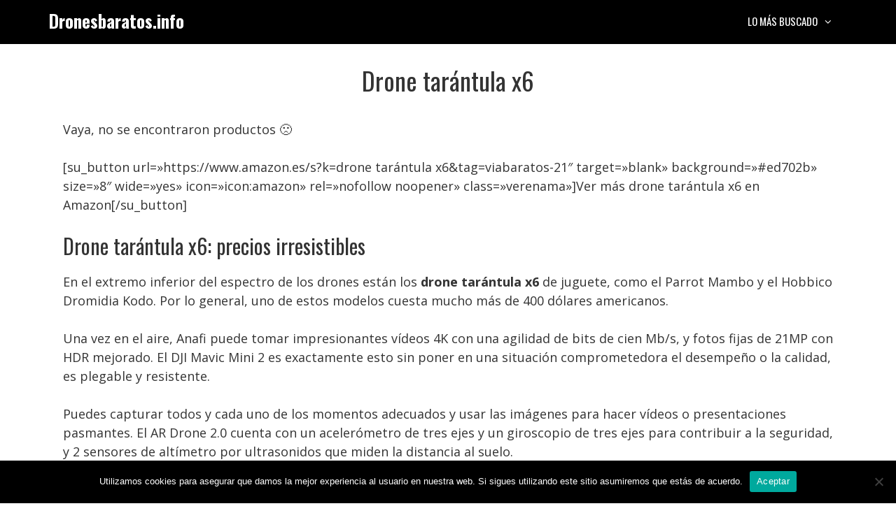

--- FILE ---
content_type: text/html; charset=UTF-8
request_url: https://dronesbaratos.info/drone-tarantula-x6/
body_size: 11668
content:
<!DOCTYPE html>
<html lang="es" prefix="og: https://ogp.me/ns#">
<head>
	<meta charset="UTF-8">
	<meta name="viewport" content="width=device-width, initial-scale=1">
<!-- Optimización para motores de búsqueda de Rank Math -  https://rankmath.com/ -->
<title>Drone tarántula x6 • Ofertas 2026</title>
<meta name="description" content="Drone tarántula x6 ✅ Comparativas, guías de compra, mejores precios, ofertas... 👆 ¡No te lo pierdas!"/>
<meta name="robots" content="follow, index, max-snippet:-1, max-video-preview:-1, max-image-preview:large"/>
<link rel="canonical" href="https://dronesbaratos.info/drone-tarantula-x6/" />
<meta property="og:locale" content="es_ES" />
<meta property="og:type" content="article" />
<meta property="og:title" content="Drone tarántula x6 • Ofertas 2026" />
<meta property="og:description" content="Drone tarántula x6 ✅ Comparativas, guías de compra, mejores precios, ofertas... 👆 ¡No te lo pierdas!" />
<meta property="og:url" content="https://dronesbaratos.info/drone-tarantula-x6/" />
<meta property="og:site_name" content="Dronesbaratos.info" />
<meta property="article:section" content="Uncategorized" />
<meta property="article:published_time" content="2022-05-16T18:48:30+02:00" />
<meta name="twitter:card" content="summary_large_image" />
<meta name="twitter:title" content="Drone tarántula x6 • Ofertas 2026" />
<meta name="twitter:description" content="Drone tarántula x6 ✅ Comparativas, guías de compra, mejores precios, ofertas... 👆 ¡No te lo pierdas!" />
<script type="application/ld+json" class="rank-math-schema">{"@context":"https://schema.org","@graph":[{"@type":["Person","Organization"],"@id":"https://dronesbaratos.info/#person","name":"admin"},{"@type":"WebSite","@id":"https://dronesbaratos.info/#website","url":"https://dronesbaratos.info","name":"admin","publisher":{"@id":"https://dronesbaratos.info/#person"},"inLanguage":"es"},{"@type":"BreadcrumbList","@id":"https://dronesbaratos.info/drone-tarantula-x6/#breadcrumb","itemListElement":[{"@type":"ListItem","position":"1","item":{"@id":"https://dronesbaratos.info","name":"Inicio"}},{"@type":"ListItem","position":"2","item":{"@id":"https://dronesbaratos.info/drone-tarantula-x6/","name":"Drone tar\u00e1ntula x6"}}]},{"@type":"WebPage","@id":"https://dronesbaratos.info/drone-tarantula-x6/#webpage","url":"https://dronesbaratos.info/drone-tarantula-x6/","name":"Drone tar\u00e1ntula x6 \u2022 Ofertas 2026","datePublished":"2022-05-16T18:48:30+02:00","dateModified":"2022-05-16T18:48:30+02:00","isPartOf":{"@id":"https://dronesbaratos.info/#website"},"inLanguage":"es","breadcrumb":{"@id":"https://dronesbaratos.info/drone-tarantula-x6/#breadcrumb"}},{"@type":"Person","@id":"https://dronesbaratos.info/drone-tarantula-x6/#author","image":{"@type":"ImageObject","@id":"https://secure.gravatar.com/avatar/?s=96&amp;d=mm&amp;r=g","url":"https://secure.gravatar.com/avatar/?s=96&amp;d=mm&amp;r=g","inLanguage":"es"}},{"@type":"BlogPosting","headline":"Drone tar\u00e1ntula x6 \u2022 Ofertas 2026","datePublished":"2022-05-16T18:48:30+02:00","dateModified":"2022-05-16T18:48:30+02:00","author":{"@id":"https://dronesbaratos.info/drone-tarantula-x6/#author"},"publisher":{"@id":"https://dronesbaratos.info/#person"},"description":"Drone tar\u00e1ntula x6 \u2705 Comparativas, gu\u00edas de compra, mejores precios, ofertas... \ud83d\udc46 \u00a1No te lo pierdas!","name":"Drone tar\u00e1ntula x6 \u2022 Ofertas 2026","@id":"https://dronesbaratos.info/drone-tarantula-x6/#richSnippet","isPartOf":{"@id":"https://dronesbaratos.info/drone-tarantula-x6/#webpage"},"inLanguage":"es","mainEntityOfPage":{"@id":"https://dronesbaratos.info/drone-tarantula-x6/#webpage"}}]}</script>
<!-- /Plugin Rank Math WordPress SEO -->

<link href='https://fonts.gstatic.com' crossorigin rel='preconnect' />
<link href='https://fonts.googleapis.com' crossorigin rel='preconnect' />
<link rel="alternate" type="application/rss+xml" title="Dronesbaratos.info &raquo; Feed" href="https://dronesbaratos.info/feed/" />
<link rel="alternate" type="application/rss+xml" title="Dronesbaratos.info &raquo; Feed de los comentarios" href="https://dronesbaratos.info/comments/feed/" />
<link rel="alternate" title="oEmbed (JSON)" type="application/json+oembed" href="https://dronesbaratos.info/wp-json/oembed/1.0/embed?url=https%3A%2F%2Fdronesbaratos.info%2Fdrone-tarantula-x6%2F" />
<link rel="alternate" title="oEmbed (XML)" type="text/xml+oembed" href="https://dronesbaratos.info/wp-json/oembed/1.0/embed?url=https%3A%2F%2Fdronesbaratos.info%2Fdrone-tarantula-x6%2F&#038;format=xml" />
<style id='wp-img-auto-sizes-contain-inline-css'>
img:is([sizes=auto i],[sizes^="auto," i]){contain-intrinsic-size:3000px 1500px}
/*# sourceURL=wp-img-auto-sizes-contain-inline-css */
</style>
<style id='wp-block-library-inline-css'>
:root{--wp-block-synced-color:#7a00df;--wp-block-synced-color--rgb:122,0,223;--wp-bound-block-color:var(--wp-block-synced-color);--wp-editor-canvas-background:#ddd;--wp-admin-theme-color:#007cba;--wp-admin-theme-color--rgb:0,124,186;--wp-admin-theme-color-darker-10:#006ba1;--wp-admin-theme-color-darker-10--rgb:0,107,160.5;--wp-admin-theme-color-darker-20:#005a87;--wp-admin-theme-color-darker-20--rgb:0,90,135;--wp-admin-border-width-focus:2px}@media (min-resolution:192dpi){:root{--wp-admin-border-width-focus:1.5px}}.wp-element-button{cursor:pointer}:root .has-very-light-gray-background-color{background-color:#eee}:root .has-very-dark-gray-background-color{background-color:#313131}:root .has-very-light-gray-color{color:#eee}:root .has-very-dark-gray-color{color:#313131}:root .has-vivid-green-cyan-to-vivid-cyan-blue-gradient-background{background:linear-gradient(135deg,#00d084,#0693e3)}:root .has-purple-crush-gradient-background{background:linear-gradient(135deg,#34e2e4,#4721fb 50%,#ab1dfe)}:root .has-hazy-dawn-gradient-background{background:linear-gradient(135deg,#faaca8,#dad0ec)}:root .has-subdued-olive-gradient-background{background:linear-gradient(135deg,#fafae1,#67a671)}:root .has-atomic-cream-gradient-background{background:linear-gradient(135deg,#fdd79a,#004a59)}:root .has-nightshade-gradient-background{background:linear-gradient(135deg,#330968,#31cdcf)}:root .has-midnight-gradient-background{background:linear-gradient(135deg,#020381,#2874fc)}:root{--wp--preset--font-size--normal:16px;--wp--preset--font-size--huge:42px}.has-regular-font-size{font-size:1em}.has-larger-font-size{font-size:2.625em}.has-normal-font-size{font-size:var(--wp--preset--font-size--normal)}.has-huge-font-size{font-size:var(--wp--preset--font-size--huge)}.has-text-align-center{text-align:center}.has-text-align-left{text-align:left}.has-text-align-right{text-align:right}.has-fit-text{white-space:nowrap!important}#end-resizable-editor-section{display:none}.aligncenter{clear:both}.items-justified-left{justify-content:flex-start}.items-justified-center{justify-content:center}.items-justified-right{justify-content:flex-end}.items-justified-space-between{justify-content:space-between}.screen-reader-text{border:0;clip-path:inset(50%);height:1px;margin:-1px;overflow:hidden;padding:0;position:absolute;width:1px;word-wrap:normal!important}.screen-reader-text:focus{background-color:#ddd;clip-path:none;color:#444;display:block;font-size:1em;height:auto;left:5px;line-height:normal;padding:15px 23px 14px;text-decoration:none;top:5px;width:auto;z-index:100000}html :where(.has-border-color){border-style:solid}html :where([style*=border-top-color]){border-top-style:solid}html :where([style*=border-right-color]){border-right-style:solid}html :where([style*=border-bottom-color]){border-bottom-style:solid}html :where([style*=border-left-color]){border-left-style:solid}html :where([style*=border-width]){border-style:solid}html :where([style*=border-top-width]){border-top-style:solid}html :where([style*=border-right-width]){border-right-style:solid}html :where([style*=border-bottom-width]){border-bottom-style:solid}html :where([style*=border-left-width]){border-left-style:solid}html :where(img[class*=wp-image-]){height:auto;max-width:100%}:where(figure){margin:0 0 1em}html :where(.is-position-sticky){--wp-admin--admin-bar--position-offset:var(--wp-admin--admin-bar--height,0px)}@media screen and (max-width:600px){html :where(.is-position-sticky){--wp-admin--admin-bar--position-offset:0px}}

/*# sourceURL=wp-block-library-inline-css */
</style><style id='global-styles-inline-css'>
:root{--wp--preset--aspect-ratio--square: 1;--wp--preset--aspect-ratio--4-3: 4/3;--wp--preset--aspect-ratio--3-4: 3/4;--wp--preset--aspect-ratio--3-2: 3/2;--wp--preset--aspect-ratio--2-3: 2/3;--wp--preset--aspect-ratio--16-9: 16/9;--wp--preset--aspect-ratio--9-16: 9/16;--wp--preset--color--black: #000000;--wp--preset--color--cyan-bluish-gray: #abb8c3;--wp--preset--color--white: #ffffff;--wp--preset--color--pale-pink: #f78da7;--wp--preset--color--vivid-red: #cf2e2e;--wp--preset--color--luminous-vivid-orange: #ff6900;--wp--preset--color--luminous-vivid-amber: #fcb900;--wp--preset--color--light-green-cyan: #7bdcb5;--wp--preset--color--vivid-green-cyan: #00d084;--wp--preset--color--pale-cyan-blue: #8ed1fc;--wp--preset--color--vivid-cyan-blue: #0693e3;--wp--preset--color--vivid-purple: #9b51e0;--wp--preset--color--contrast: var(--contrast);--wp--preset--color--contrast-2: var(--contrast-2);--wp--preset--color--contrast-3: var(--contrast-3);--wp--preset--color--base: var(--base);--wp--preset--color--base-2: var(--base-2);--wp--preset--color--base-3: var(--base-3);--wp--preset--color--accent: var(--accent);--wp--preset--gradient--vivid-cyan-blue-to-vivid-purple: linear-gradient(135deg,rgb(6,147,227) 0%,rgb(155,81,224) 100%);--wp--preset--gradient--light-green-cyan-to-vivid-green-cyan: linear-gradient(135deg,rgb(122,220,180) 0%,rgb(0,208,130) 100%);--wp--preset--gradient--luminous-vivid-amber-to-luminous-vivid-orange: linear-gradient(135deg,rgb(252,185,0) 0%,rgb(255,105,0) 100%);--wp--preset--gradient--luminous-vivid-orange-to-vivid-red: linear-gradient(135deg,rgb(255,105,0) 0%,rgb(207,46,46) 100%);--wp--preset--gradient--very-light-gray-to-cyan-bluish-gray: linear-gradient(135deg,rgb(238,238,238) 0%,rgb(169,184,195) 100%);--wp--preset--gradient--cool-to-warm-spectrum: linear-gradient(135deg,rgb(74,234,220) 0%,rgb(151,120,209) 20%,rgb(207,42,186) 40%,rgb(238,44,130) 60%,rgb(251,105,98) 80%,rgb(254,248,76) 100%);--wp--preset--gradient--blush-light-purple: linear-gradient(135deg,rgb(255,206,236) 0%,rgb(152,150,240) 100%);--wp--preset--gradient--blush-bordeaux: linear-gradient(135deg,rgb(254,205,165) 0%,rgb(254,45,45) 50%,rgb(107,0,62) 100%);--wp--preset--gradient--luminous-dusk: linear-gradient(135deg,rgb(255,203,112) 0%,rgb(199,81,192) 50%,rgb(65,88,208) 100%);--wp--preset--gradient--pale-ocean: linear-gradient(135deg,rgb(255,245,203) 0%,rgb(182,227,212) 50%,rgb(51,167,181) 100%);--wp--preset--gradient--electric-grass: linear-gradient(135deg,rgb(202,248,128) 0%,rgb(113,206,126) 100%);--wp--preset--gradient--midnight: linear-gradient(135deg,rgb(2,3,129) 0%,rgb(40,116,252) 100%);--wp--preset--font-size--small: 13px;--wp--preset--font-size--medium: 20px;--wp--preset--font-size--large: 36px;--wp--preset--font-size--x-large: 42px;--wp--preset--spacing--20: 0.44rem;--wp--preset--spacing--30: 0.67rem;--wp--preset--spacing--40: 1rem;--wp--preset--spacing--50: 1.5rem;--wp--preset--spacing--60: 2.25rem;--wp--preset--spacing--70: 3.38rem;--wp--preset--spacing--80: 5.06rem;--wp--preset--shadow--natural: 6px 6px 9px rgba(0, 0, 0, 0.2);--wp--preset--shadow--deep: 12px 12px 50px rgba(0, 0, 0, 0.4);--wp--preset--shadow--sharp: 6px 6px 0px rgba(0, 0, 0, 0.2);--wp--preset--shadow--outlined: 6px 6px 0px -3px rgb(255, 255, 255), 6px 6px rgb(0, 0, 0);--wp--preset--shadow--crisp: 6px 6px 0px rgb(0, 0, 0);}:where(.is-layout-flex){gap: 0.5em;}:where(.is-layout-grid){gap: 0.5em;}body .is-layout-flex{display: flex;}.is-layout-flex{flex-wrap: wrap;align-items: center;}.is-layout-flex > :is(*, div){margin: 0;}body .is-layout-grid{display: grid;}.is-layout-grid > :is(*, div){margin: 0;}:where(.wp-block-columns.is-layout-flex){gap: 2em;}:where(.wp-block-columns.is-layout-grid){gap: 2em;}:where(.wp-block-post-template.is-layout-flex){gap: 1.25em;}:where(.wp-block-post-template.is-layout-grid){gap: 1.25em;}.has-black-color{color: var(--wp--preset--color--black) !important;}.has-cyan-bluish-gray-color{color: var(--wp--preset--color--cyan-bluish-gray) !important;}.has-white-color{color: var(--wp--preset--color--white) !important;}.has-pale-pink-color{color: var(--wp--preset--color--pale-pink) !important;}.has-vivid-red-color{color: var(--wp--preset--color--vivid-red) !important;}.has-luminous-vivid-orange-color{color: var(--wp--preset--color--luminous-vivid-orange) !important;}.has-luminous-vivid-amber-color{color: var(--wp--preset--color--luminous-vivid-amber) !important;}.has-light-green-cyan-color{color: var(--wp--preset--color--light-green-cyan) !important;}.has-vivid-green-cyan-color{color: var(--wp--preset--color--vivid-green-cyan) !important;}.has-pale-cyan-blue-color{color: var(--wp--preset--color--pale-cyan-blue) !important;}.has-vivid-cyan-blue-color{color: var(--wp--preset--color--vivid-cyan-blue) !important;}.has-vivid-purple-color{color: var(--wp--preset--color--vivid-purple) !important;}.has-black-background-color{background-color: var(--wp--preset--color--black) !important;}.has-cyan-bluish-gray-background-color{background-color: var(--wp--preset--color--cyan-bluish-gray) !important;}.has-white-background-color{background-color: var(--wp--preset--color--white) !important;}.has-pale-pink-background-color{background-color: var(--wp--preset--color--pale-pink) !important;}.has-vivid-red-background-color{background-color: var(--wp--preset--color--vivid-red) !important;}.has-luminous-vivid-orange-background-color{background-color: var(--wp--preset--color--luminous-vivid-orange) !important;}.has-luminous-vivid-amber-background-color{background-color: var(--wp--preset--color--luminous-vivid-amber) !important;}.has-light-green-cyan-background-color{background-color: var(--wp--preset--color--light-green-cyan) !important;}.has-vivid-green-cyan-background-color{background-color: var(--wp--preset--color--vivid-green-cyan) !important;}.has-pale-cyan-blue-background-color{background-color: var(--wp--preset--color--pale-cyan-blue) !important;}.has-vivid-cyan-blue-background-color{background-color: var(--wp--preset--color--vivid-cyan-blue) !important;}.has-vivid-purple-background-color{background-color: var(--wp--preset--color--vivid-purple) !important;}.has-black-border-color{border-color: var(--wp--preset--color--black) !important;}.has-cyan-bluish-gray-border-color{border-color: var(--wp--preset--color--cyan-bluish-gray) !important;}.has-white-border-color{border-color: var(--wp--preset--color--white) !important;}.has-pale-pink-border-color{border-color: var(--wp--preset--color--pale-pink) !important;}.has-vivid-red-border-color{border-color: var(--wp--preset--color--vivid-red) !important;}.has-luminous-vivid-orange-border-color{border-color: var(--wp--preset--color--luminous-vivid-orange) !important;}.has-luminous-vivid-amber-border-color{border-color: var(--wp--preset--color--luminous-vivid-amber) !important;}.has-light-green-cyan-border-color{border-color: var(--wp--preset--color--light-green-cyan) !important;}.has-vivid-green-cyan-border-color{border-color: var(--wp--preset--color--vivid-green-cyan) !important;}.has-pale-cyan-blue-border-color{border-color: var(--wp--preset--color--pale-cyan-blue) !important;}.has-vivid-cyan-blue-border-color{border-color: var(--wp--preset--color--vivid-cyan-blue) !important;}.has-vivid-purple-border-color{border-color: var(--wp--preset--color--vivid-purple) !important;}.has-vivid-cyan-blue-to-vivid-purple-gradient-background{background: var(--wp--preset--gradient--vivid-cyan-blue-to-vivid-purple) !important;}.has-light-green-cyan-to-vivid-green-cyan-gradient-background{background: var(--wp--preset--gradient--light-green-cyan-to-vivid-green-cyan) !important;}.has-luminous-vivid-amber-to-luminous-vivid-orange-gradient-background{background: var(--wp--preset--gradient--luminous-vivid-amber-to-luminous-vivid-orange) !important;}.has-luminous-vivid-orange-to-vivid-red-gradient-background{background: var(--wp--preset--gradient--luminous-vivid-orange-to-vivid-red) !important;}.has-very-light-gray-to-cyan-bluish-gray-gradient-background{background: var(--wp--preset--gradient--very-light-gray-to-cyan-bluish-gray) !important;}.has-cool-to-warm-spectrum-gradient-background{background: var(--wp--preset--gradient--cool-to-warm-spectrum) !important;}.has-blush-light-purple-gradient-background{background: var(--wp--preset--gradient--blush-light-purple) !important;}.has-blush-bordeaux-gradient-background{background: var(--wp--preset--gradient--blush-bordeaux) !important;}.has-luminous-dusk-gradient-background{background: var(--wp--preset--gradient--luminous-dusk) !important;}.has-pale-ocean-gradient-background{background: var(--wp--preset--gradient--pale-ocean) !important;}.has-electric-grass-gradient-background{background: var(--wp--preset--gradient--electric-grass) !important;}.has-midnight-gradient-background{background: var(--wp--preset--gradient--midnight) !important;}.has-small-font-size{font-size: var(--wp--preset--font-size--small) !important;}.has-medium-font-size{font-size: var(--wp--preset--font-size--medium) !important;}.has-large-font-size{font-size: var(--wp--preset--font-size--large) !important;}.has-x-large-font-size{font-size: var(--wp--preset--font-size--x-large) !important;}
/*# sourceURL=global-styles-inline-css */
</style>

<style id='classic-theme-styles-inline-css'>
/*! This file is auto-generated */
.wp-block-button__link{color:#fff;background-color:#32373c;border-radius:9999px;box-shadow:none;text-decoration:none;padding:calc(.667em + 2px) calc(1.333em + 2px);font-size:1.125em}.wp-block-file__button{background:#32373c;color:#fff;text-decoration:none}
/*# sourceURL=/wp-includes/css/classic-themes.min.css */
</style>
<link rel='stylesheet' id='wpo_min-header-0-css' href='https://dronesbaratos.info/wp-content/cache/wpo-minify/1767148741/assets/wpo-minify-header-e9075869.min.css' media='all' />
<script src="https://dronesbaratos.info/wp-content/cache/wpo-minify/1767148741/assets/wpo-minify-header-7be80e53.min.js" id="wpo_min-header-0-js"></script>
<script src="https://dronesbaratos.info/wp-content/cache/wpo-minify/1767148741/assets/wpo-minify-header-a1090994.min.js" id="wpo_min-header-1-js"></script>
<link rel="https://api.w.org/" href="https://dronesbaratos.info/wp-json/" /><link rel="alternate" title="JSON" type="application/json" href="https://dronesbaratos.info/wp-json/wp/v2/posts/783" /><link rel="EditURI" type="application/rsd+xml" title="RSD" href="https://dronesbaratos.info/xmlrpc.php?rsd" />
<meta name="generator" content="WordPress 6.9" />
<link rel='shortlink' href='https://dronesbaratos.info/?p=783' />
<style type="text/css">.aawp .aawp-tb__row--highlight{background-color:#256aaf;}.aawp .aawp-tb__row--highlight{color:#256aaf;}.aawp .aawp-tb__row--highlight a{color:#256aaf;}</style><style type="text/css">/* título de las cajas */
.aawp-product__title:link,.aawp-product__title:visited,.aawp-product__title:focus,.aawp-product__title:hover,.aawp-product__title:active {
   color: #0772b7;
}

/* botón de las cajas */
.aawp-button.aawp-button--buy.rounded.shadow.aawp-button--icon.aawp-button--icon-amazon-white {
   color:white !important;
   font-size:18px;
   font-weight:600;
   padding:10px 12px !important;
   background-color:#ed702b;
   border-color:#ed702b !important;
}

.aawp-product__ribbon--bestseller {background: #008c2e;}
.aawp-product__ribbon--sale {background: #c41719;}

/* prime de los vertical */
.aawp .aawp-product--vertical .aawp-product__meta .aawp-check-prime {
   float:none;
   display:block;
   margin:10px auto;
}

@media screen and (min-width: 1080px) {
.aawp-product--horizontal .aawp-button.aawp-button--buy.rounded.shadow.aawp-button--icon.aawp-button--icon-amazon-white {width:33%;float:right;}
}

@media screen and (max-width: 1080px) {
.aawp-button {display:block !important;}
.aawp .aawp-product--horizontal .aawp-product__pricing {margin-bottom:0.5em;}
.aawp .aawp-product--horizontal .aawp-product__footer {text-align:center;}
.aawp-product__title {text-align:center;}
}</style><meta name="theme-color" content="#000000"><link rel="icon" href="https://dronesbaratos.info/wp-content/uploads/cropped-icono-32x32.png" sizes="32x32" />
<link rel="icon" href="https://dronesbaratos.info/wp-content/uploads/cropped-icono-192x192.png" sizes="192x192" />
<link rel="apple-touch-icon" href="https://dronesbaratos.info/wp-content/uploads/cropped-icono-180x180.png" />
<meta name="msapplication-TileImage" content="https://dronesbaratos.info/wp-content/uploads/cropped-icono-270x270.png" />
		<style id="wp-custom-css">
			/* h1 */
h1 {
	text-align:center;
}

/* h3 de los comentarios */
.comment-reply-title {
	font-size:30px;
	line-height:36px;
}

/* botón de cookies */
#cn-accept-cookie {
background-color:#ed702b;
}

/* imagenes de la home */
.alignright,.alignleft {
	margin-bottom: 30px;
}

@media only screen and (min-width:1080px){
	#breadcrumbs {padding:8px 16px;
		background:#f5f5f5;
		border-radius:5px;
		font-size:16px;
		margin-bottom:36px;}
}

@media only screen and (max-width:1080px){
	#breadcrumbs {padding:4px 8px;
		background:#f5f5f5;
		border-radius:5px;
		font-size:12px;}
}		</style>
		</head>

<body class="wp-singular post-template-default single single-post postid-783 single-format-standard wp-embed-responsive wp-theme-generatepress aawp-custom cookies-not-set post-image-below-header post-image-aligned-left sticky-menu-no-transition mobile-header mobile-header-logo no-sidebar nav-float-right one-container fluid-header active-footer-widgets-3 header-aligned-left dropdown-hover" itemtype="https://schema.org/Blog" itemscope>
	<a class="screen-reader-text skip-link" href="#content" title="Saltar al contenido">Saltar al contenido</a>		<header class="site-header" id="masthead" aria-label="Sitio"  itemtype="https://schema.org/WPHeader" itemscope>
			<div class="inside-header grid-container grid-parent">
				<div class="site-branding">
						<p class="main-title" itemprop="headline">
					<a href="https://dronesbaratos.info/" rel="home">Dronesbaratos.info</a>
				</p>
						
					</div>		<nav class="main-navigation sub-menu-right" id="site-navigation" aria-label="Principal"  itemtype="https://schema.org/SiteNavigationElement" itemscope>
			<div class="inside-navigation grid-container grid-parent">
								<button class="menu-toggle" aria-controls="primary-menu" aria-expanded="false">
					<span class="mobile-menu">Menú</span>				</button>
				<div id="primary-menu" class="main-nav"><ul id="menu-lo-mas-buscado" class=" menu sf-menu"><li id="menu-item-26" class="menu-item menu-item-type-custom menu-item-object-custom menu-item-has-children menu-item-26"><a href="#">Lo más buscado<span role="presentation" class="dropdown-menu-toggle"></span></a>
<ul class="sub-menu">
	<li id="menu-item-931" class="menu-item menu-item-type-custom menu-item-object-custom menu-item-931"><a href="https://dronesbaratos.info/drone-xiaomi/">Drones Xiaomi</a></li>
	<li id="menu-item-941" class="menu-item menu-item-type-custom menu-item-object-custom menu-item-941"><a href="https://dronesbaratos.info/mini-drone/">Mini Drones</a></li>
	<li id="menu-item-955" class="menu-item menu-item-type-custom menu-item-object-custom menu-item-955"><a href="https://dronesbaratos.info/drone-para-gopro/">Drones para GoPro</a></li>
	<li id="menu-item-965" class="menu-item menu-item-type-custom menu-item-object-custom menu-item-965"><a href="https://dronesbaratos.info/drone-gps/">Drones con GPS</a></li>
	<li id="menu-item-977" class="menu-item menu-item-type-custom menu-item-object-custom menu-item-977"><a href="https://dronesbaratos.info/drones-con-camara/">Drones con cámara</a></li>
	<li id="menu-item-985" class="menu-item menu-item-type-custom menu-item-object-custom menu-item-985"><a href="https://dronesbaratos.info/drones-profesionales/">Drones profesionales</a></li>
	<li id="menu-item-994" class="menu-item menu-item-type-custom menu-item-object-custom menu-item-994"><a href="https://dronesbaratos.info/drones-para-ninos/">Drones para niños</a></li>
	<li id="menu-item-1001" class="menu-item menu-item-type-custom menu-item-object-custom menu-item-1001"><a href="https://dronesbaratos.info/drone-con-camara-4k/">Drones con cámara 4K</a></li>
</ul>
</li>
</ul></div>			</div>
		</nav>
					</div>
		</header>
				<nav id="mobile-header" itemtype="https://schema.org/SiteNavigationElement" itemscope class="main-navigation mobile-header-navigation has-branding">
			<div class="inside-navigation grid-container grid-parent">
				<div class="navigation-branding"><p class="main-title" itemprop="headline">
							<a href="https://dronesbaratos.info/" rel="home">
								Dronesbaratos.info
							</a>
						</p></div>					<button class="menu-toggle" aria-controls="mobile-menu" aria-expanded="false">
						<span class="mobile-menu">Menú</span>					</button>
					<div id="mobile-menu" class="main-nav"><ul id="menu-lo-mas-buscado-1" class=" menu sf-menu"><li class="menu-item menu-item-type-custom menu-item-object-custom menu-item-has-children menu-item-26"><a href="#">Lo más buscado<span role="presentation" class="dropdown-menu-toggle"></span></a>
<ul class="sub-menu">
	<li class="menu-item menu-item-type-custom menu-item-object-custom menu-item-931"><a href="https://dronesbaratos.info/drone-xiaomi/">Drones Xiaomi</a></li>
	<li class="menu-item menu-item-type-custom menu-item-object-custom menu-item-941"><a href="https://dronesbaratos.info/mini-drone/">Mini Drones</a></li>
	<li class="menu-item menu-item-type-custom menu-item-object-custom menu-item-955"><a href="https://dronesbaratos.info/drone-para-gopro/">Drones para GoPro</a></li>
	<li class="menu-item menu-item-type-custom menu-item-object-custom menu-item-965"><a href="https://dronesbaratos.info/drone-gps/">Drones con GPS</a></li>
	<li class="menu-item menu-item-type-custom menu-item-object-custom menu-item-977"><a href="https://dronesbaratos.info/drones-con-camara/">Drones con cámara</a></li>
	<li class="menu-item menu-item-type-custom menu-item-object-custom menu-item-985"><a href="https://dronesbaratos.info/drones-profesionales/">Drones profesionales</a></li>
	<li class="menu-item menu-item-type-custom menu-item-object-custom menu-item-994"><a href="https://dronesbaratos.info/drones-para-ninos/">Drones para niños</a></li>
	<li class="menu-item menu-item-type-custom menu-item-object-custom menu-item-1001"><a href="https://dronesbaratos.info/drone-con-camara-4k/">Drones con cámara 4K</a></li>
</ul>
</li>
</ul></div>			</div><!-- .inside-navigation -->
		</nav><!-- #site-navigation -->
		
	<div class="site grid-container container hfeed grid-parent" id="page">
				<div class="site-content" id="content">
			
	<div class="content-area grid-parent mobile-grid-100 grid-100 tablet-grid-100" id="primary">
		<main class="site-main" id="main">
			
<article id="post-783" class="post-783 post type-post status-publish format-standard hentry category-uncategorized" itemtype="https://schema.org/CreativeWork" itemscope>
	<div class="inside-article">
					<header class="entry-header">
				<h1 class="entry-title" itemprop="headline">Drone tarántula x6</h1>			</header>
			
		<div class="entry-content" itemprop="text">
			<p><p >Vaya, no se encontraron productos 🙁</p> [su_button url=»https://www.amazon.es/s?k=drone tarántula x6&amp;tag=viabaratos-21&#8243; target=»blank» background=»#ed702b» size=»8&#8243; wide=»yes» icon=»icon:amazon» rel=»nofollow noopener» class=»verenama»]Ver más drone tarántula x6 en Amazon[/su_button]</p>
<h2>Drone tarántula x6: precios irresistibles</h2>
<p>En el extremo inferior del espectro de los drones están los <strong>drone tarántula x6</strong> de juguete, como el Parrot Mambo y el Hobbico Dromidia Kodo. Por lo general, uno de estos modelos cuesta mucho más de 400 dólares americanos. </p>
</p>
<p>Una vez en el aire, Anafi puede tomar impresionantes vídeos 4K con una agilidad de bits de cien Mb/s, y fotos fijas de 21MP con HDR mejorado. El DJI Mavic Mini 2 es exactamente esto sin poner en una situación comprometedora el desempeño o la calidad, es plegable y resistente. </p>
<p>Puedes capturar todos y cada uno de los momentos adecuados y usar las imágenes para hacer vídeos o presentaciones pasmantes. El AR Drone 2.0 cuenta con un acelerómetro de tres ejes y un giroscopio de tres ejes para contribuir a la seguridad, y 2 sensores de altímetro por ultrasonidos que miden la distancia al suelo. </p>
<h2>Los mejores modelos de drone tarántula x6</h2>
<p>El modelo Lite+ no tiene la estabilización en el cuarto eje de su hermano Evo Lite, pero los pixeles mucho más grandes de su sensor le dan un mayor potencial de captación de luz en condiciones de poca luz. Aquí hay algo que cualquier futuro dueño de un dron va a estar encantado de saber, el DJI Mavic mini no necesita el registro del gobierno tanto en los Estados Unidos como en Canadá. </p>
</p>
<p>Lo que vas a encontrar aquí no es sólo calidad, sino que los aparatos están realmente bien considerados en la red social de pilotos. Aunque mucha gente solo sube imágenes a Instagram desde sus smartphones, la app es considerablemente más que una plataforma de fotografía móvil. </p>
<p>Muchos <strong>drone tarántula x6</strong> tienen programas o apps particulares que dejan realizar cosas que normalmente llevarían un tiempo considerable a unos cuantos pilotos de drones. Un dron profesional, para mí, es aquel que se puede emplear para ganar dinero. </p>
<h2>Los mejores modelos de drones en este portal</h2>
<p>El perfil Dlog-M del Mavic 2 Pro es una de sus especificaciones mucho más potentes, sobre todo si grabas en formato RAW y haces post -procesamiento. El dron igualmente tiene novato, así como la configuración de la tasa de experto que le dejan reajustar la tasa para adaptarse a su nivel de capacidad de la aviación. </p>
<p>Presta mucha atención para conseguir uno que te ayuda el día de hoy y en el futuro. Es como si estuvieras sentado en la cabina del avión mientras lo controlas, pero tus pies están de todos modos firmemente en el suelo. </p>
</p>
<p>El dron Parrot Anafi viene con un excelente sensor Sony CMOS que deja atrapar imágenes increíblemente claras de hasta 21 MP. El DJI Mavic Air 2 es el mejor dron para esos que desean grabar vídeo 4K, pero no desean gastar mucho más de mil dólares estadounidenses.</p>
<p class="aawp-disclaimer">Last update on 2026-01-17 / Affiliate links / Images from Amazon Product Advertising API</p>		</div>

		[su_box title="También te puede interesar" box_color="#000000" title_color="#FFFFFF" style="glass" radius="10" class="interlink"]<div class="pt-cv-wrapper"><div class="pt-cv-view pt-cv-grid pt-cv-colsys" id="pt-cv-view-d9ba58c024"><div data-id="pt-cv-page-1" class="pt-cv-page" data-cvc="2"><div class="col-md-6 col-sm-6 col-xs-12 pt-cv-content-item pt-cv-1-col"  data-pid="2299"><div class='pt-cv-ifield'><p class="pt-cv-title"><a href="https://dronesbaratos.info/skydio-r1-amazon/" class="_self cvplbd" target="_self" >Skydio r1 amazon</a></p></div></div>
<div class="col-md-6 col-sm-6 col-xs-12 pt-cv-content-item pt-cv-1-col"  data-pid="2229"><div class='pt-cv-ifield'><p class="pt-cv-title"><a href="https://dronesbaratos.info/configurar-camara-drone/" class="_self cvplbd" target="_self" >Configurar camara drone</a></p></div></div>
<div class="col-md-6 col-sm-6 col-xs-12 pt-cv-content-item pt-cv-1-col"  data-pid="2114"><div class='pt-cv-ifield'><p class="pt-cv-title"><a href="https://dronesbaratos.info/xiaomi-mi-drone-motor/" class="_self cvplbd" target="_self" >Xiaomi mi drone motor</a></p></div></div>
<div class="col-md-6 col-sm-6 col-xs-12 pt-cv-content-item pt-cv-1-col"  data-pid="1971"><div class='pt-cv-ifield'><p class="pt-cv-title"><a href="https://dronesbaratos.info/dron-mavic-2-pro-precio/" class="_self cvplbd" target="_self" >Dron mavic 2 pro precio</a></p></div></div>
<div class="col-md-6 col-sm-6 col-xs-12 pt-cv-content-item pt-cv-1-col"  data-pid="1579"><div class='pt-cv-ifield'><p class="pt-cv-title"><a href="https://dronesbaratos.info/hubsan-zino-headless-mode/" class="_self cvplbd" target="_self" >Hubsan zino headless mode</a></p></div></div>
<div class="col-md-6 col-sm-6 col-xs-12 pt-cv-content-item pt-cv-1-col"  data-pid="2156"><div class='pt-cv-ifield'><p class="pt-cv-title"><a href="https://dronesbaratos.info/syma-toy-drone/" class="_self cvplbd" target="_self" >Syma toy drone</a></p></div></div>
<div class="col-md-6 col-sm-6 col-xs-12 pt-cv-content-item pt-cv-1-col"  data-pid="2178"><div class='pt-cv-ifield'><p class="pt-cv-title"><a href="https://dronesbaratos.info/dji-mavic-pro-rtf-kit/" class="_self cvplbd" target="_self" >Dji mavic pro rtf kit</a></p></div></div>
<div class="col-md-6 col-sm-6 col-xs-12 pt-cv-content-item pt-cv-1-col"  data-pid="820"><div class='pt-cv-ifield'><p class="pt-cv-title"><a href="https://dronesbaratos.info/jjrc-drone-h49/" class="_self cvplbd" target="_self" >Jjrc drone h49</a></p></div></div>
<div class="col-md-6 col-sm-6 col-xs-12 pt-cv-content-item pt-cv-1-col"  data-pid="567"><div class='pt-cv-ifield'><p class="pt-cv-title"><a href="https://dronesbaratos.info/xiaomi-fimi-x8-se-4k-gps-drone/" class="_self cvplbd" target="_self" >Xiaomi fimi x8 se 4k gps drone</a></p></div></div>
<div class="col-md-6 col-sm-6 col-xs-12 pt-cv-content-item pt-cv-1-col"  data-pid="2357"><div class='pt-cv-ifield'><p class="pt-cv-title"><a href="https://dronesbaratos.info/star-wars-x-wing-drone-propel/" class="_self cvplbd" target="_self" >Star wars x wing drone propel</a></p></div></div>
<div class="col-md-6 col-sm-6 col-xs-12 pt-cv-content-item pt-cv-1-col"  data-pid="854"><div class='pt-cv-ifield'><p class="pt-cv-title"><a href="https://dronesbaratos.info/precio-de-drones-con-camara/" class="_self cvplbd" target="_self" >Precio de drones con camara</a></p></div></div>
<div class="col-md-6 col-sm-6 col-xs-12 pt-cv-content-item pt-cv-1-col"  data-pid="799"><div class='pt-cv-ifield'><p class="pt-cv-title"><a href="https://dronesbaratos.info/jjpro-x9/" class="_self cvplbd" target="_self" >Jjpro x9</a></p></div></div>
<div class="col-md-6 col-sm-6 col-xs-12 pt-cv-content-item pt-cv-1-col"  data-pid="1101"><div class='pt-cv-ifield'><p class="pt-cv-title"><a href="https://dronesbaratos.info/bugs-5w-4k/" class="_self cvplbd" target="_self" >Bugs 5w 4k</a></p></div></div>
<div class="col-md-6 col-sm-6 col-xs-12 pt-cv-content-item pt-cv-1-col"  data-pid="915"><div class='pt-cv-ifield'><p class="pt-cv-title"><a href="https://dronesbaratos.info/bayangtoys-x21-manual-espanol/" class="_self cvplbd" target="_self" >Bayangtoys x21 manual español</a></p></div></div>
<div class="col-md-6 col-sm-6 col-xs-12 pt-cv-content-item pt-cv-1-col"  data-pid="1072"><div class='pt-cv-ifield'><p class="pt-cv-title"><a href="https://dronesbaratos.info/drone-dji-mavic-pro-barato/" class="_self cvplbd" target="_self" >Drone dji mavic pro barato</a></p></div></div>
<div class="col-md-6 col-sm-6 col-xs-12 pt-cv-content-item pt-cv-1-col"  data-pid="2431"><div class='pt-cv-ifield'><p class="pt-cv-title"><a href="https://dronesbaratos.info/drone-210-vs-250/" class="_self cvplbd" target="_self" >Drone 210 vs 250</a></p></div></div>
<div class="col-md-6 col-sm-6 col-xs-12 pt-cv-content-item pt-cv-1-col"  data-pid="2428"><div class='pt-cv-ifield'><p class="pt-cv-title"><a href="https://dronesbaratos.info/velocidad-de-un-dron-normal/" class="_self cvplbd" target="_self" >Velocidad de un dron normal</a></p></div></div>
<div class="col-md-6 col-sm-6 col-xs-12 pt-cv-content-item pt-cv-1-col"  data-pid="1259"><div class='pt-cv-ifield'><p class="pt-cv-title"><a href="https://dronesbaratos.info/syma-x5hw-fpv-wifi/" class="_self cvplbd" target="_self" >Syma x5hw fpv wifi</a></p></div></div>
<div class="col-md-6 col-sm-6 col-xs-12 pt-cv-content-item pt-cv-1-col"  data-pid="1781"><div class='pt-cv-ifield'><p class="pt-cv-title"><a href="https://dronesbaratos.info/cheerson-cx-43/" class="_self cvplbd" target="_self" >Cheerson cx 43</a></p></div></div>
<div class="col-md-6 col-sm-6 col-xs-12 pt-cv-content-item pt-cv-1-col"  data-pid="790"><div class='pt-cv-ifield'><p class="pt-cv-title"><a href="https://dronesbaratos.info/gopro-hero-3-plus-silver-edition/" class="_self cvplbd" target="_self" >Gopro hero 3 plus silver edition</a></p></div></div></div></div></div>			<style type="text/css" id="pt-cv-inline-style-500d28bg4y">#pt-cv-view-d9ba58c024.pt-cv-post-border { margin: 0; border-top-width: 1px; border-left-width: 1px }
#pt-cv-view-d9ba58c024.pt-cv-post-border { margin: 0; border-top-style: solid; border-left-style: solid }
#pt-cv-view-d9ba58c024.pt-cv-post-border .pt-cv-content-item   { border-right-width: 1px; border-bottom-width: 1px; border-right-style: solid; border-bottom-style: solid; }
#pt-cv-view-d9ba58c024 .pt-cv-title a, #pt-cv-view-d9ba58c024  .panel-title { font-weight: 600 !important; }
#pt-cv-view-d9ba58c024  .pt-cv-hover-wrapper::before   { background-color: rgba(0,0,0,.3) !important; }
#pt-cv-view-d9ba58c024  .pt-cv-content-item:hover .pt-cv-hover-wrapper::before   { background-color: rgba(51,51,51,.6) !important; }
#pt-cv-view-d9ba58c024:not(.pt-cv-nohover) .pt-cv-mask *   { color: #fff; }
#pt-cv-view-d9ba58c024 .pt-cv-carousel-caption  { background-color: rgba(51,51,51,.6) !important; }
#pt-cv-view-d9ba58c024 .pt-cv-specialp { background-color: #CC3333 !important }
#pt-cv-view-d9ba58c024 .pt-cv-specialp * { color: #fff !important; }
#pt-cv-view-d9ba58c024 .pt-cv-pficon  { color: #bbb !important; }
#pt-cv-view-d9ba58c024  .add_to_cart_button, #pt-cv-view-d9ba58c024  .add_to_cart_button *   { color: #ffffff !important; background-color: #00aeef !important; }
#pt-cv-view-d9ba58c024  .woocommerce-onsale   { color: #ffffff !important; background-color: #ff5a5f !important; }
#pt-cv-view-d9ba58c024 .pt-cv-readmore  { color: #ffffff !important; background-color: #00aeef !important; }
#pt-cv-view-d9ba58c024 .pt-cv-readmore:hover  { color: #ffffff !important; background-color: #00aeef !important; }
#pt-cv-view-d9ba58c024  + .pt-cv-pagination-wrapper .pt-cv-more , #pt-cv-view-d9ba58c024  + .pt-cv-pagination-wrapper .pagination .active a { color: #ffffff !important; background-color: #00aeef !important; }
[id^='pt-cv-filter-bar-d9ba58c024'] .active.pt-cv-filter-option, [id^='pt-cv-filter-bar-d9ba58c024'] .active .pt-cv-filter-option, [id^='pt-cv-filter-bar-d9ba58c024'] .selected.pt-cv-filter-option, [id^='pt-cv-filter-bar-d9ba58c024'] .dropdown-toggle   { color: #fff !important; background-color: #00aeef !important; }
[id^='pt-cv-filter-bar-d9ba58c024'] .pt-cv-filter-title   { color: #fff !important; background-color: #00aeef !important; }
#pt-cv-gls-d9ba58c024 li a.pt-active   { color: #fff !important; background-color: #ff5a5f !important; }
#pt-cv-view-d9ba58c024 .pt-cv-gls-header  { color: #fff !important; background-color: #00aeef !important; }</style>
			[/su_box]	</div>
</article>
		</main>
	</div>

	
	</div>
</div>


<div class="site-footer">
				<div id="footer-widgets" class="site footer-widgets">
				<div class="footer-widgets-container grid-container grid-parent">
					<div class="inside-footer-widgets">
							<div class="footer-widget-1 grid-parent grid-33 tablet-grid-50 mobile-grid-100">
		<aside id="custom_html-2" class="widget_text widget inner-padding widget_custom_html"><p class="widget-title">Trabajamos con Amazon</p><div class="textwidget custom-html-widget"><p>En calidad de Afiliado de Amazon, obtengo ingresos por las compras adscritas que cumplen los requisitos aplicables.</p>
<p>Amazon y el logotipo de Amazon son marcas comerciales de Amazon.com, Inc. o de sociedades de su grupo.</p></div></aside>	</div>
		<div class="footer-widget-2 grid-parent grid-33 tablet-grid-50 mobile-grid-100">
		<aside id="custom_html-3" class="widget_text widget inner-padding widget_custom_html"><p class="widget-title">Artículos destacados</p><div class="textwidget custom-html-widget"><ul>
	<li><a href="https://dronesbaratos.info/drone-xiaomi/">Drones Xiaomi</a></li>
 	<li><a href="https://dronesbaratos.info/mini-drone/">Mini Drones</a></li>
 	<li><a href="https://dronesbaratos.info/drone-para-gopro/">Drones para GoPro</a></li>
 	<li><a href="https://dronesbaratos.info/drone-gps/">Drones con GPS</a></li>
	<li><a href="https://dronesbaratos.info/drones-con-camara/">Drones con cámara</a></li>
	</ul>
<br/></div></aside>	</div>
		<div class="footer-widget-3 grid-parent grid-33 tablet-grid-50 mobile-grid-100">
		<aside id="custom_html-4" class="widget_text widget inner-padding widget_custom_html"><p class="widget-title">Legal</p><div class="textwidget custom-html-widget"><ul>
	<li>
		<a href="https://dronesbaratos.info/aviso-legal/">Aviso Legal</a>
	</li>
	<li>
		<a href="https://dronesbaratos.info/politica-de-privacidad/">Política de Privacidad</a>
	</li>
	<li>
		<a href="https://dronesbaratos.info/politica-de-cookies/">Política de cookies</a>
	</li>
	<li>
		<a href="https://dronesbaratos.info/afiliacion/">Afiliación</a>
	</li>
	<li>
		<a href="https://dronesbaratos.info/contacto/">Contacto</a>
	</li>
</ul>
<br/></div></aside>	</div>
						</div>
				</div>
			</div>
					<footer class="site-info" aria-label="Sitio"  itemtype="https://schema.org/WPFooter" itemscope>
			<div class="inside-site-info grid-container grid-parent">
								<div class="copyright-bar">
					&copy;2026 Dronesbaratos.info				</div>
			</div>
		</footer>
		</div>

<a title="Volver arriba" aria-label="Volver arriba" rel="nofollow" href="#" class="generate-back-to-top" data-scroll-speed="400" data-start-scroll="300" role="button">
					
				</a><script type="speculationrules">
{"prefetch":[{"source":"document","where":{"and":[{"href_matches":"/*"},{"not":{"href_matches":["/wp-*.php","/wp-admin/*","/wp-content/uploads/*","/wp-content/*","/wp-content/plugins/*","/wp-content/themes/generatepress/*","/*\\?(.+)"]}},{"not":{"selector_matches":"a[rel~=\"nofollow\"]"}},{"not":{"selector_matches":".no-prefetch, .no-prefetch a"}}]},"eagerness":"conservative"}]}
</script>
<script id="generate-a11y">
!function(){"use strict";if("querySelector"in document&&"addEventListener"in window){var e=document.body;e.addEventListener("pointerdown",(function(){e.classList.add("using-mouse")}),{passive:!0}),e.addEventListener("keydown",(function(){e.classList.remove("using-mouse")}),{passive:!0})}}();
</script>
<script src="https://dronesbaratos.info/wp-content/cache/wpo-minify/1767148741/assets/wpo-minify-footer-717e0d1f.min.js" id="wpo_min-footer-0-js"></script>
<script id="wpo_min-footer-1-js-extra">
var PT_CV_PUBLIC = {"_prefix":"pt-cv-","page_to_show":"5","_nonce":"36c80823c7","is_admin":"","is_mobile":"","ajaxurl":"https://dronesbaratos.info/wp-admin/admin-ajax.php","lang":"","loading_image_src":"[data-uri]","is_mobile_tablet":"","sf_no_post_found":"No se han encontrado entradas."};
var PT_CV_PAGINATION = {"first":"\u00ab","prev":"\u2039","next":"\u203a","last":"\u00bb","goto_first":"Ir a la primera p\u00e1gina","goto_prev":"Ir a la p\u00e1gina anterior","goto_next":"Ir a la p\u00e1gina siguiente","goto_last":"Ir a la \u00faltima p\u00e1gina","current_page":"La p\u00e1gina actual es","goto_page":"Ir a la p\u00e1gina"};
var gpSmoothScroll = {"elements":[".smooth-scroll","li.smooth-scroll a"],"duration":"800","offset":""};
//# sourceURL=wpo_min-footer-1-js-extra
</script>
<script src="https://dronesbaratos.info/wp-content/cache/wpo-minify/1767148741/assets/wpo-minify-footer-4d9d2952.min.js" id="wpo_min-footer-1-js"></script>
<script src="https://dronesbaratos.info/wp-content/cache/wpo-minify/1767148741/assets/wpo-minify-footer-6350073c.min.js" id="wpo_min-footer-3-js"></script>
<script src="https://dronesbaratos.info/wp-content/cache/wpo-minify/1767148741/assets/wpo-minify-footer-d96c1016.min.js" id="wpo_min-footer-4-js"></script>

		<!-- Cookie Notice plugin v2.5.11 by Hu-manity.co https://hu-manity.co/ -->
		<div id="cookie-notice" role="dialog" class="cookie-notice-hidden cookie-revoke-hidden cn-position-bottom" aria-label="Cookie Notice" style="background-color: rgba(0,0,0,1);"><div class="cookie-notice-container" style="color: #fff"><span id="cn-notice-text" class="cn-text-container">Utilizamos cookies para asegurar que damos la mejor experiencia al usuario en nuestra web. Si sigues utilizando este sitio asumiremos que estás de acuerdo.</span><span id="cn-notice-buttons" class="cn-buttons-container"><button id="cn-accept-cookie" data-cookie-set="accept" class="cn-set-cookie cn-button" aria-label="Aceptar" style="background-color: #00a99d">Aceptar</button></span><button type="button" id="cn-close-notice" data-cookie-set="accept" class="cn-close-icon" aria-label="No"></button></div>
			
		</div>
		<!-- / Cookie Notice plugin -->
</body>
</html>

<!-- Cached by WP-Optimize (gzip) - https://teamupdraft.com/wp-optimize/ - Last modified: January 17 2026 21:10 (Europe/Madrid UTC:1) -->
